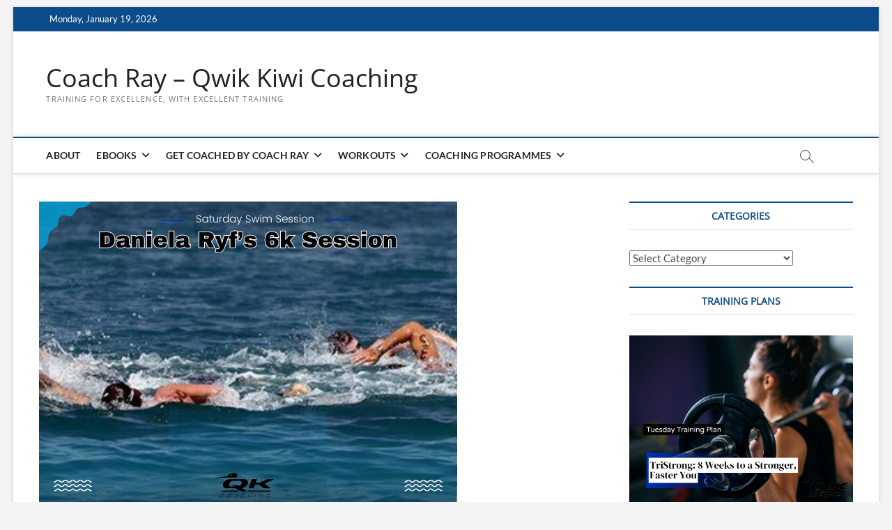

--- FILE ---
content_type: text/html; charset=utf-8
request_url: https://www.strava.com/clubs/223006/latest-rides/2266d9c4378106640c083a30520dbd7c4008ec64?show_rides=true
body_size: 3298
content:
<!DOCTYPE html>
<html lang='en' xmlns='http://www.w3.org/TR/html5' xmlns:fb='http://www.facebook.com/2008/fbml' xmlns:og='http://opengraphprotocol.org/schema/'>
<!--
layout embed
-->
<head>
<title>
</title>
<meta content='noindex' name='robots'>
<meta content='yes' name='mobile-web-app-capable'>
<meta content='black' name='apple-mobile-web-app-status-bar-style'>
<meta content='width = device-width, initial-scale = 1, maximum-scale = 1, user-scalable = yes' name='viewport'>
<base target='_blank'>
<link rel="stylesheet" href="https://d3nn82uaxijpm6.cloudfront.net/assets/strava-widget-f835ed8bc3bb237f5957183e773e89a99ee3a1a6daefb1a7b976a559b83f466d.css" media="screen" />
<link as='script' href='https://consent.cookiebot.com/uc.js' rel='preload'>
<link as='script' href='https://www.strava.com/cmp' rel='preload'>
<script data-cookieconsent='ignore' type='text/javascript'>
// Consent default script for GTM - should be loaded before any other GTM / CMP scripts
window.googleTagManagerDataLayer = window.googleTagManagerDataLayer || [];
function gtag() {
  googleTagManagerDataLayer.push(arguments);
}
gtag("consent", "default", {
  ad_personalization: "denied",
  ad_storage: "denied",
  ad_user_data: "denied",
  analytics_storage: "denied",
  functionality_storage: "denied",
  personalization_storage: "denied",
  security_storage: "granted",
  wait_for_update: 500,
});
gtag("set", "ads_data_redaction", true);
gtag("set", "url_passthrough", false);
</script>

<script id="Cookiebot" src="https://consent.cookiebot.com/uc.js" data-cbid="e47bebbc-d5c7-470a-a8f6-6d858aa50ff4" data-georegions="{&#39;region&#39;:&#39;US,AU,NZ&#39;,&#39;cbid&#39;: &#39;29065233-759b-47fb-b38d-6dc38804c519&#39;}" data-culture="en" data-layer-name="googleTagManagerDataLayer" type="text/javascript" data-blockingmode="auto"></script>
<script data-cookieconsent='ignore' type='text/javascript'>
<!-- / Initialize GTM -->
(function(w,d,s,l,i){w[l]=w[l]||[];w[l].push(
{'gtm.start': new Date().getTime(),event:'gtm.js'}
);var f=d.getElementsByTagName(s)[0],
j=d.createElement(s),dl=l!='dataLayer'?'&l='+l:'';j.async=true;j.src=
'//www.googletagmanager.com/gtm.js?id='+i+dl;j.setAttribute('data-cookieconsent','ignore');f.parentNode.insertBefore(j,f);
})(window,document,'script','googleTagManagerDataLayer', "GTM-TP845S");
</script>

<script type='application/ld+json'>
{
  "@context": "http://schema.org",
  "@type": "Organization",
  "name": "Strava",
  "url": "https://www.strava.com/",
  "logo": "https://d3nn82uaxijpm6.cloudfront.net/assets/website_v2/svgs/strava-orange-7c13281bc329c07fcfeb4d4ca6e7a74e5a4ade915bc02b87d4b9b36da3117e30.svg",
  "sameAs": [
    "https://facebook.com/Strava",
    "https://twitter.com/strava",
    "https://instagram.com/strava",
    "https://youtube.com/stravainc",
    "https://www.linkedin.com/company/strava-inc./",
    "https://stories.strava.com",
    "https://github.com/strava",
    "https://medium.com/strava-engineering"
  ]
}


</script>
<meta name="csrf-param" content="authenticity_token" />
<meta name="csrf-token" content="TkFcwpq0qR85_JAMLaFlAqUf0u0aDKScyctmy9kA0gBOckDKl8xhVhHUZizRpwsvYHQ4r5FqDAltbG1BMx-jMA" />
<script>
  window.StravaSentry = {
   enabled: true,
   release: "6654d8881cc842452b8a13a532efc65e3055c4a3",
   userId: null,
   environment: "production",
   dsn: "https://6ffc1c27d92347b49d7659886aab9deb@o352714.ingest.sentry.io/5816222",
   debug: "false",
   sampleRate: 1,
   pageProperties: null,
   mobileOS: "Web",
   isMobile: false
 }
 
 window.StravaDevTools = {
   enabled: null
 }
</script>

<script>
  !function() {
   if (!!window.stravaPublicServiceEnv) {
     // Object containing no secret key value pairs that are expected to be seen and used in the browser.
     // This keys are commonly passed to 3rd party libs or tooling.
     window.stravaPublicServiceEnv({
       VIDEOJS_LOG_LEVEL: "error"
     });
   }
 }();
</script>

<script src="https://d3nn82uaxijpm6.cloudfront.net/assets/strava-head-9524f11efa8de11196182491905bd7d09f4620ce45dc1ad372104e30e172f346.js"></script>


</head>
<body>
<div class='widget' id='activities'>
<div class='widget-container'>
<div class='header'>
<h1><a target="_parent" class="secondary" href="https://www.strava.com/clubs/CoachRay?utm_campaign=club_share&amp;utm_content=223006&amp;utm_medium=widget&amp;utm_source=www.coachray.nz">Coach Ray</a></h1>
<h2>Latest Activities</h2>
</div>
<div class='content'>
<ul class='activities'>
<li>
<a target="_parent" class="avatar avatar-athlete avatar-md tipsy-enabled" href="/athletes/7212773"><img title="Coach Ray Q" alt="Coach Ray Q" src="https://dgalywyr863hv.cloudfront.net/pictures/athletes/7212773/2334833/3/medium.jpg" /></a>
<div class='details'>
<p class='athlete-name'>Coach Ray Qwik Kiwi Coaching</p>
<h3>
<strong>
<a target="_parent" title="Morning Trail Run" href="https://www.strava.com/activities/17099042102?utm_campaign=club_share&amp;utm_content=223006&amp;utm_medium=widget&amp;utm_source=www.coachray.nz">Morning Trail Run</a>
</strong>
</h3>
<ul class='stats'>
<li>26.8 km</li>
<li>5:32:11</li>
<li>1,003 m</li>
</ul>
<p class='timestamp'>Monday, January 19, 2026</p>
</div>
</li>
<li>
<a target="_parent" class="avatar avatar-athlete avatar-md tipsy-enabled" href="/athletes/7212773"><img title="Coach Ray Q" alt="Coach Ray Q" src="https://dgalywyr863hv.cloudfront.net/pictures/athletes/7212773/2334833/3/medium.jpg" /></a>
<div class='details'>
<p class='athlete-name'>Coach Ray Qwik Kiwi Coaching</p>
<h3>
<strong>
<a target="_parent" title="Christchurch Green Loop: Hagley Park Run" href="https://www.strava.com/activities/17085140866?utm_campaign=club_share&amp;utm_content=223006&amp;utm_medium=widget&amp;utm_source=www.coachray.nz">Christchurch Green Loop: Hagley Park Run</a>
</strong>
</h3>
<ul class='stats'>
<li>6.6 km</li>
<li>36:47</li>
<li>6 m</li>
</ul>
<p class='timestamp'>Sunday, January 18, 2026</p>
</div>
</li>
<li>
<a target="_parent" class="avatar avatar-athlete avatar-md tipsy-enabled" href="/athletes/7212773"><img title="Coach Ray Q" alt="Coach Ray Q" src="https://dgalywyr863hv.cloudfront.net/pictures/athletes/7212773/2334833/3/medium.jpg" /></a>
<div class='details'>
<p class='athlete-name'>Coach Ray Qwik Kiwi Coaching</p>
<h3>
<strong>
<a target="_parent" title="Morning Run" href="https://www.strava.com/activities/17085123319?utm_campaign=club_share&amp;utm_content=223006&amp;utm_medium=widget&amp;utm_source=www.coachray.nz">Morning Run</a>
</strong>
</h3>
<ul class='stats'>
<li>0.5 km</li>
<li>3:17</li>
<li>1 m</li>
</ul>
<p class='timestamp'>Sunday, January 18, 2026</p>
</div>
</li>
<li>
<a target="_parent" class="avatar avatar-athlete avatar-md tipsy-enabled" href="/athletes/7212773"><img title="Coach Ray Q" alt="Coach Ray Q" src="https://dgalywyr863hv.cloudfront.net/pictures/athletes/7212773/2334833/3/medium.jpg" /></a>
<div class='details'>
<p class='athlete-name'>Coach Ray Qwik Kiwi Coaching</p>
<h3>
<strong>
<a target="_parent" title="Triathlon Plus Bike Strength A" href="https://www.strava.com/activities/17049386623?utm_campaign=club_share&amp;utm_content=223006&amp;utm_medium=widget&amp;utm_source=www.coachray.nz">Triathlon Plus Bike Strength A</a>
</strong>
</h3>
<ul class='stats'>
<li>18.5 km</li>
<li>51:58</li>
<li>0 m</li>
</ul>
<p class='timestamp'>Thursday, January 15, 2026</p>
</div>
</li>
<li>
<a target="_parent" class="avatar avatar-athlete avatar-md tipsy-enabled" href="/athletes/7212773"><img title="Coach Ray Q" alt="Coach Ray Q" src="https://dgalywyr863hv.cloudfront.net/pictures/athletes/7212773/2334833/3/medium.jpg" /></a>
<div class='details'>
<p class='athlete-name'>Coach Ray Qwik Kiwi Coaching</p>
<h3>
<strong>
<a target="_parent" title="8min Tempo Run" href="https://www.strava.com/activities/17043111770?utm_campaign=club_share&amp;utm_content=223006&amp;utm_medium=widget&amp;utm_source=www.coachray.nz">8min Tempo Run</a>
</strong>
</h3>
<ul class='stats'>
<li>5.3 km</li>
<li>27:59</li>
<li>0 m</li>
</ul>
<p class='timestamp'>Wednesday, January 14, 2026</p>
</div>
</li>
</ul>
</div>
</div>
<div class='footer'>
<a class="primary" target="_parent" href="https://www.strava.com/clubs/CoachRay?utm_campaign=club_share&amp;utm_content=223006&amp;utm_medium=widget&amp;utm_source=www.coachray.nz">View all <em>of the club's</em> activity »</a>
<div target="_parent" class="branding logo-sm"><a class="branding-content" target="_parent" href="/?utm_campaign=club_share&amp;utm_content=223006&amp;utm_medium=widget&amp;utm_source=www.coachray.nz"><span class="sr-only">Strava</span></a></div>
</div>
</div>

<script id='lightbox-template' type='text/template'>
<div class='lightbox-window modal-content'>
<div class='close-lightbox'>
<button class='btn btn-unstyled btn-close'>
<div class='app-icon icon-close icon-xs icon-dark'></div>
</button>
</div>
</div>
</script>
<script id='popover-template' type='text/template'>
<div class='popover'></div>
</script>
<script>
  window._asset_host = "https://d3nn82uaxijpm6.cloudfront.net";
 window._measurement_preference = "meters";
 window._date_preference = "%m/%d/%Y";
 window._datepicker_preference_format = "mm/dd/yy";
 
 jQuery(document).ready(function() {
   Strava.Util.EventLogging.createInstance("https://analytics.strava.com","7215fa60b5f01ecc3967543619f7e3d9", null);
 });
</script>
<script src="https://d3nn82uaxijpm6.cloudfront.net/assets/strava/i18n/locales/en-US-c847ab1de0144f82f377411ab4c5db489210f5df32b759c7b2df9240b7059104.js"></script>
<script src="https://d3nn82uaxijpm6.cloudfront.net/assets/application-41f24ac75079c7f53bac0120fb6e7c3e4b5b8bd2d93967aff2b6ab06fc9779f8.js"></script>

<script>
  jQuery(function() {
   jQuery('.activities > li').one('click', function (event) {
     event.stopPropagation();
     event.preventDefault();
     jQuery(event.delegateTarget).find('.details a')[0].click();
   });
 });
</script>

</body>
</html>
